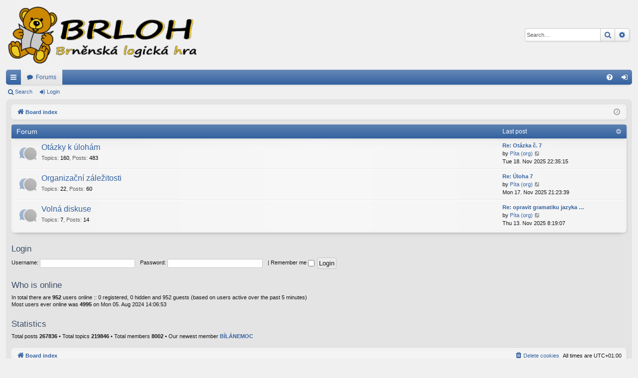

--- FILE ---
content_type: text/html; charset=UTF-8
request_url: https://brloh.math.muni.cz/forum/index.php?sid=ab26927e4ce977575544a4e485b71bba
body_size: 4358
content:
<!DOCTYPE html>
<html dir="ltr" lang="en-gb">
<head>
<meta charset="utf-8" />
<meta http-equiv="X-UA-Compatible" content="IE=edge">
<meta name="viewport" content="width=device-width, initial-scale=1" />

<title>brloh.math.muni.cz - Index page</title>




	<link rel="alternate" type="application/atom+xml" title="Feed - brloh.math.muni.cz" href="/forum/app.php/feed?sid=47c0bae48f88bf46c10057ff6261530e">			<link rel="alternate" type="application/atom+xml" title="Feed - New Topics" href="/forum/app.php/feed/topics?sid=47c0bae48f88bf46c10057ff6261530e">				
	<link rel="canonical" href="https://brloh.math.muni.cz/forum/">

<!--
	phpBB style name: elegance
	Based on style:   prosilver
	Original author:  Arty ( https://www.artodia.com )
	Modified by: 	  Halil ESEN ( https://halilsn.com/ )
-->


<link href="./assets/css/font-awesome.min.css?assets_version=6" rel="stylesheet">
<link href="./styles/elegance/theme/stylesheet.css?assets_version=6" rel="stylesheet">




<!--[if lte IE 9]>
	<link href="./styles/elegance/theme/tweaks.css?assets_version=6" rel="stylesheet">
<![endif]-->





</head>
<body id="phpbb" class="nojs notouch section-index ltr " data-online-text="Online">


	<a id="top" class="top-anchor" accesskey="t"></a>
	<div id="page-header" class="page-width">
		<div class="headerbar" role="banner">
					<div class="inner">

			<div id="site-description" class="site-description">
				<a id="logo" class="logo" href="./index.php?sid=47c0bae48f88bf46c10057ff6261530e" title="Board index">
					<img src="./styles/elegance/theme/images/logo.png" data-src-hd="./styles/elegance/theme/images/logo_hd.png" alt="brloh.math.muni.cz"/>
				</a>
				<p class="sitename">brloh.math.muni.cz</p>
				<p>Forum věnované logické hře Brloh</p>
				<p class="skiplink"><a href="#start_here">Skip to content</a></p>
			</div>

															<div id="search-box" class="search-box search-header" role="search">
				<form action="./search.php?sid=47c0bae48f88bf46c10057ff6261530e" method="get" id="search">
				<fieldset>
					<input name="keywords" id="keywords" type="search" maxlength="128" title="Search for keywords" class="inputbox search tiny" size="20" value="" placeholder="Search…" />
					<button class="button button-search" type="submit" title="Search">
						<i class="icon fa-search fa-fw" aria-hidden="true"></i><span class="sr-only">Search</span>
					</button>
					<a href="./search.php?sid=47c0bae48f88bf46c10057ff6261530e" class="button button-search-end" title="Advanced search">
						<i class="icon fa-cog fa-fw" aria-hidden="true"></i><span class="sr-only">Advanced search</span>
					</a>
					<input type="hidden" name="sid" value="47c0bae48f88bf46c10057ff6261530e" />

				</fieldset>
				</form>
			</div>
									
			</div>
					</div>


				


<div class="navbar tabbed not-static" role="navigation">
	<div class="inner page-width">
		<div class="nav-tabs" data-current-page="index">
			<ul class="leftside">
				<li id="quick-links" class="quick-links tab responsive-menu dropdown-container">
					<a href="#" class="nav-link dropdown-trigger">Quick links</a>
					<div class="dropdown">
						<div class="pointer"><div class="pointer-inner"></div></div>
						<ul class="dropdown-contents" role="menu">
								
			<li class="separator"></li>
													<li>
								<a href="./search.php?search_id=unanswered&amp;sid=47c0bae48f88bf46c10057ff6261530e" role="menuitem">
									<i class="icon fa-file-o fa-fw icon-gray" aria-hidden="true"></i><span>Unanswered topics</span>
								</a>
							</li>
							<li>
								<a href="./search.php?search_id=active_topics&amp;sid=47c0bae48f88bf46c10057ff6261530e" role="menuitem">
									<i class="icon fa-file-o fa-fw icon-blue" aria-hidden="true"></i><span>Active topics</span>
								</a>
							</li>
							<li class="separator"></li>
							<li>
								<a href="./search.php?sid=47c0bae48f88bf46c10057ff6261530e" role="menuitem">
									<i class="icon fa-search fa-fw" aria-hidden="true"></i><span>Search</span>
								</a>
							</li>	
	
													</ul>
					</div>
				</li>
												<li class="tab forums selected" data-responsive-class="small-icon icon-forums">
					<a class="nav-link" href="./index.php?sid=47c0bae48f88bf46c10057ff6261530e">Forums</a>
				</li>
											</ul>
			<ul class="rightside" role="menu">
								<li class="tab faq" data-select-match="faq" data-responsive-class="small-icon icon-faq">
					<a class="nav-link" href="/forum/app.php/help/faq?sid=47c0bae48f88bf46c10057ff6261530e" rel="help" title="Frequently Asked Questions" role="menuitem">
						<i class="icon fa-question-circle fa-fw" aria-hidden="true"></i><span>FAQ</span>
					</a>
				</li>
																									<li class="tab login"  data-skip-responsive="true" data-select-match="login"><a class="nav-link" href="./ucp.php?mode=login&amp;redirect=index.php&amp;sid=47c0bae48f88bf46c10057ff6261530e" title="Login" accesskey="x" role="menuitem">Login</a></li>
																	</ul>
		</div>
	</div>
</div>

<div class="navbar secondary">
	<ul role="menubar">
											<li class="small-icon icon-search"><a href="./search.php?sid=47c0bae48f88bf46c10057ff6261530e">Search</a></li>
														<li class="small-icon icon-login"><a href="./ucp.php?mode=login&amp;redirect=index.php&amp;sid=47c0bae48f88bf46c10057ff6261530e" title="Login">Login</a></li>
									
			</ul>
</div>

	</div>

<div id="wrap" class="page-width">

	
	<a id="start_here" class="top-anchor"></a>
	<div id="page-body" class="page-body" role="main">
		<div class="navbar">
	<ul id="nav-breadcrumbs" class="nav-breadcrumbs linklist navlinks" role="menubar">
				
		
		<li class="breadcrumbs" itemscope itemtype="https://schema.org/BreadcrumbList">

			
						<span class="crumb" itemtype="https://schema.org/ListItem" itemprop="itemListElement" itemscope><a itemprop="item" href="./index.php?sid=47c0bae48f88bf46c10057ff6261530e" accesskey="h" data-navbar-reference="index"><i class="icon fa-home fa-fw"></i><span itemprop="name">Board index</span></a><meta itemprop="position" content="1" /></span>

			
			
		</li>

		
		
			<li class="rightside responsive-search">
				<a href="./search.php?sid=47c0bae48f88bf46c10057ff6261530e" title="View the advanced search options" role="menuitem">
					<i class="icon fa-search fa-fw" aria-hidden="true"></i><span class="sr-only">Search</span>
				</a>
			</li>
				<li class="rightside dropdown-container icon-only">
			<a href="#" class="dropdown-trigger time" title="It is currently Thu 20. Nov 2025 17:23:36"><i class="fa fa-clock-o"></i></a>
			<div class="dropdown">
				<div class="pointer"><div class="pointer-inner"></div></div>
				<ul class="dropdown-contents">
					<li>It is currently Thu 20. Nov 2025 17:23:36</li>
					<li>All times are <span title="Europe/Prague">UTC+01:00</span></li>
				</ul>
			</div>
		</li>
	</ul>
</div>

		
		


	
				<div class="forabg category-3 elegant" data-hide-description="1">
			<div class="inner">
			<ul class="topiclist">
				<li class="header">
										<dl class="row-item">
						<dt><div class="list-inner">Forum</div></dt>
												<dd class="lastpost"><span>Last post</span></dd>
					</dl>
									</li>
			</ul>
			<ul class="topiclist forums">
		
					<li class="row forum-3">
									<dl class="row-item forum_read elegant-row">
				<dt title="No unread posts">
										<div class="list-inner">
													<!--
								<a class="feed-icon-forum" title="Feed - Otázky k úlohám" href="/forum/app.php/feed?sid=47c0bae48f88bf46c10057ff6261530e?f=3">
									<i class="icon fa-rss-square fa-fw icon-orange" aria-hidden="true"></i><span class="sr-only">Feed - Otázky k úlohám</span>
								</a>
							-->
																		<a href="./viewforum.php?f=3&amp;sid=47c0bae48f88bf46c10057ff6261530e" class="forumtitle" data-id="3">Otázky k úlohám</a>
																			<div class="forum-statistics">
					<span class="dfn">Topics</span>: <span class="value">160</span><span class="comma">, </span>
					<span class="dfn">Posts</span>: <span class="value">483</span>
				</div>
						
												
																										<div class="forum-lastpost" style="display: none;">
								<span><strong>Last post:</strong> <a href="./viewtopic.php?p=2552&amp;sid=47c0bae48f88bf46c10057ff6261530e#p2552" title="Re: Otázka č. 7" class="lastsubject">Re: Otázka č. 7</a></span>
								<span>by <a href="./memberlist.php?mode=viewprofile&amp;u=53&amp;sid=47c0bae48f88bf46c10057ff6261530e" class="username">Píta (org)</a>, Tue 18. Nov 2025 22:35:15</span>
							</div>
																		</div>
				</dt>
														<dd class="lastpost">
						<span>
							
															<dfn>Last post</dfn>
																										<a href="./viewtopic.php?p=2552&amp;sid=47c0bae48f88bf46c10057ff6261530e#p2552" title="Re: Otázka č. 7" class="lastsubject">Re: Otázka č. 7</a> <br />
																	by <a href="./memberlist.php?mode=viewprofile&amp;u=53&amp;sid=47c0bae48f88bf46c10057ff6261530e" class="username">Píta (org)</a>																	<a href="./viewtopic.php?p=2552&amp;sid=47c0bae48f88bf46c10057ff6261530e#p2552" title="View the latest post">
										<i class="icon fa-external-link-square fa-fw icon-lightgray icon-md" aria-hidden="true"></i><span class="sr-only">View the latest post</span>
									</a>
																<br /><time datetime="2025-11-18T21:35:15+00:00">Tue 18. Nov 2025 22:35:15</time>
													</span>
					</dd>
							</dl>
					</li>
			
	
	
			
					<li class="row forum-4">
									<dl class="row-item forum_read elegant-row">
				<dt title="No unread posts">
										<div class="list-inner">
													<!--
								<a class="feed-icon-forum" title="Feed - Organizační záležitosti" href="/forum/app.php/feed?sid=47c0bae48f88bf46c10057ff6261530e?f=4">
									<i class="icon fa-rss-square fa-fw icon-orange" aria-hidden="true"></i><span class="sr-only">Feed - Organizační záležitosti</span>
								</a>
							-->
																		<a href="./viewforum.php?f=4&amp;sid=47c0bae48f88bf46c10057ff6261530e" class="forumtitle" data-id="4">Organizační záležitosti</a>
																			<div class="forum-statistics">
					<span class="dfn">Topics</span>: <span class="value">22</span><span class="comma">, </span>
					<span class="dfn">Posts</span>: <span class="value">60</span>
				</div>
						
												
																										<div class="forum-lastpost" style="display: none;">
								<span><strong>Last post:</strong> <a href="./viewtopic.php?p=2543&amp;sid=47c0bae48f88bf46c10057ff6261530e#p2543" title="Re: Úloha 7" class="lastsubject">Re: Úloha 7</a></span>
								<span>by <a href="./memberlist.php?mode=viewprofile&amp;u=53&amp;sid=47c0bae48f88bf46c10057ff6261530e" class="username">Píta (org)</a>, Mon 17. Nov 2025 21:23:39</span>
							</div>
																		</div>
				</dt>
														<dd class="lastpost">
						<span>
							
															<dfn>Last post</dfn>
																										<a href="./viewtopic.php?p=2543&amp;sid=47c0bae48f88bf46c10057ff6261530e#p2543" title="Re: Úloha 7" class="lastsubject">Re: Úloha 7</a> <br />
																	by <a href="./memberlist.php?mode=viewprofile&amp;u=53&amp;sid=47c0bae48f88bf46c10057ff6261530e" class="username">Píta (org)</a>																	<a href="./viewtopic.php?p=2543&amp;sid=47c0bae48f88bf46c10057ff6261530e#p2543" title="View the latest post">
										<i class="icon fa-external-link-square fa-fw icon-lightgray icon-md" aria-hidden="true"></i><span class="sr-only">View the latest post</span>
									</a>
																<br /><time datetime="2025-11-17T20:23:39+00:00">Mon 17. Nov 2025 21:23:39</time>
													</span>
					</dd>
							</dl>
					</li>
			
	
	
			
					<li class="row forum-5">
									<dl class="row-item forum_read elegant-row">
				<dt title="No unread posts">
										<div class="list-inner">
													<!--
								<a class="feed-icon-forum" title="Feed - Volná diskuse" href="/forum/app.php/feed?sid=47c0bae48f88bf46c10057ff6261530e?f=5">
									<i class="icon fa-rss-square fa-fw icon-orange" aria-hidden="true"></i><span class="sr-only">Feed - Volná diskuse</span>
								</a>
							-->
																		<a href="./viewforum.php?f=5&amp;sid=47c0bae48f88bf46c10057ff6261530e" class="forumtitle" data-id="5">Volná diskuse</a>
																			<div class="forum-statistics">
					<span class="dfn">Topics</span>: <span class="value">7</span><span class="comma">, </span>
					<span class="dfn">Posts</span>: <span class="value">14</span>
				</div>
						
												
																										<div class="forum-lastpost" style="display: none;">
								<span><strong>Last post:</strong> <a href="./viewtopic.php?p=2529&amp;sid=47c0bae48f88bf46c10057ff6261530e#p2529" title="Re: opravit gramatiku jazyka českého" class="lastsubject">Re: opravit gramatiku jazyka …</a></span>
								<span>by <a href="./memberlist.php?mode=viewprofile&amp;u=53&amp;sid=47c0bae48f88bf46c10057ff6261530e" class="username">Píta (org)</a>, Thu 13. Nov 2025 8:19:07</span>
							</div>
																		</div>
				</dt>
														<dd class="lastpost">
						<span>
							
															<dfn>Last post</dfn>
																										<a href="./viewtopic.php?p=2529&amp;sid=47c0bae48f88bf46c10057ff6261530e#p2529" title="Re: opravit gramatiku jazyka českého" class="lastsubject">Re: opravit gramatiku jazyka …</a> <br />
																	by <a href="./memberlist.php?mode=viewprofile&amp;u=53&amp;sid=47c0bae48f88bf46c10057ff6261530e" class="username">Píta (org)</a>																	<a href="./viewtopic.php?p=2529&amp;sid=47c0bae48f88bf46c10057ff6261530e#p2529" title="View the latest post">
										<i class="icon fa-external-link-square fa-fw icon-lightgray icon-md" aria-hidden="true"></i><span class="sr-only">View the latest post</span>
									</a>
																<br /><time datetime="2025-11-13T07:19:07+00:00">Thu 13. Nov 2025 8:19:07</time>
													</span>
					</dd>
							</dl>
					</li>
			
				</ul>

			</div>
		</div>
		


	<form method="post" action="./ucp.php?mode=login&amp;sid=47c0bae48f88bf46c10057ff6261530e" class="headerspace">
	<h3><a href="./ucp.php?mode=login&amp;redirect=index.php&amp;sid=47c0bae48f88bf46c10057ff6261530e">Login</a></h3>
		<fieldset class="quick-login">
			<label for="username"><span>Username:</span> <input type="text" tabindex="1" name="username" id="username" size="10" class="inputbox" title="Username" /></label>
			<label for="password"><span>Password:</span> <input type="password" tabindex="2" name="password" id="password" size="10" class="inputbox" title="Password" autocomplete="off" /></label>
										<span class="responsive-hide">|</span> <label for="autologin">Remember me <input type="checkbox" tabindex="4" name="autologin" id="autologin" /></label>
						<input type="submit" tabindex="5" name="login" value="Login" class="button2" />
			<input type="hidden" name="redirect" value="./index.php?sid=47c0bae48f88bf46c10057ff6261530e" />
<input type="hidden" name="creation_time" value="1763655816" />
<input type="hidden" name="form_token" value="3a5aab74eeea446283d60ea33527d2e462f63d1b" />


			

		</fieldset>
	</form>


	<div class="stat-block online-list">
		<h3>Who is online</h3>		<p>
						In total there are <strong>952</strong> users online :: 0 registered, 0 hidden and 952 guests (based on users active over the past 5 minutes)<br />Most users ever online was <strong>4995</strong> on Mon 05. Aug 2024 14:06:53<br /> 
								</p>
	</div>



	<div class="stat-block statistics">
		<h3>Statistics</h3>
		<p>
						Total posts <strong>267836</strong> &bull; Total topics <strong>219846</strong> &bull; Total members <strong>8002</strong> &bull; Our newest member <strong><a href="./memberlist.php?mode=viewprofile&amp;u=8250&amp;sid=47c0bae48f88bf46c10057ff6261530e" class="username">BÍLÁNEMOC</a></strong>
					</p>
	</div>


			</div>


	<div class="navbar" role="navigation">
	<div class="inner">

	<ul id="nav-footer" class="nav-footer linklist" role="menubar">
		<li class="breadcrumbs">
									<span class="crumb"><a href="./index.php?sid=47c0bae48f88bf46c10057ff6261530e" data-navbar-reference="index"><i class="icon fa-home fa-fw" aria-hidden="true"></i><span>Board index</span></a></span>					</li>
		
				<li class="rightside">All times are <span title="Europe/Prague">UTC+01:00</span></li>
							<li class="rightside">
				<a href="./ucp.php?mode=delete_cookies&amp;sid=47c0bae48f88bf46c10057ff6261530e" data-ajax="true" data-refresh="true" role="menuitem">
					<i class="icon fa-trash fa-fw" aria-hidden="true"></i><span>Delete cookies</span>
				</a>
			</li>
														</ul>

	</div>
</div>
</div>

<div id="page-footer" class="page-width" role="contentinfo">
	
	<div class="copyright">
				<p class="footer-row">
			<span class="footer-copyright">Powered by <a href="https://www.phpbb.com/">phpBB</a>&reg; Forum Software &copy; phpBB Limited</span>
		</p>
		<p class="footer-row">
			<span class="footer-copyright">Style by <a href="https://www.artodia.com/">Arty</a> &middot; Updated by <a href="https://halilsn.com/">halil16</a></span>
		</p>
						<p class="footer-row" role="menu">
			<a class="footer-link" href="./ucp.php?mode=privacy&amp;sid=47c0bae48f88bf46c10057ff6261530e" title="Privacy" role="menuitem">
				<span class="footer-link-text">Privacy</span>
			</a>
			|
			<a class="footer-link" href="./ucp.php?mode=terms&amp;sid=47c0bae48f88bf46c10057ff6261530e" title="Terms" role="menuitem">
				<span class="footer-link-text">Terms</span>
			</a>
		</p>
					</div>

	<div id="darkenwrapper" class="darkenwrapper" data-ajax-error-title="AJAX error" data-ajax-error-text="Something went wrong when processing your request." data-ajax-error-text-abort="User aborted request." data-ajax-error-text-timeout="Your request timed out; please try again." data-ajax-error-text-parsererror="Something went wrong with the request and the server returned an invalid reply.">
		<div id="darken" class="darken">&nbsp;</div>
	</div>

	<div id="phpbb_alert" class="phpbb_alert" data-l-err="Error" data-l-timeout-processing-req="Request timed out.">
		<a href="#" class="alert_close">
		</a>
		<h3 class="alert_title">&nbsp;</h3><p class="alert_text"></p>
	</div>
	<div id="phpbb_confirm" class="phpbb_alert">
		<a href="#" class="alert_close">
		</a>
		<div class="alert_text"></div>
	</div>
</div>


<div>
	<a id="bottom" class="top-anchor" accesskey="z"></a>
	</div>

<script src="./assets/javascript/jquery-3.6.0.min.js?assets_version=6"></script>
<script src="./assets/javascript/core.js?assets_version=6"></script>



<script src="./styles/elegance/template/forum_fn.js?assets_version=6"></script>
<script src="./styles/elegance/template/ajax.js?assets_version=6"></script>



</body>
</html>
